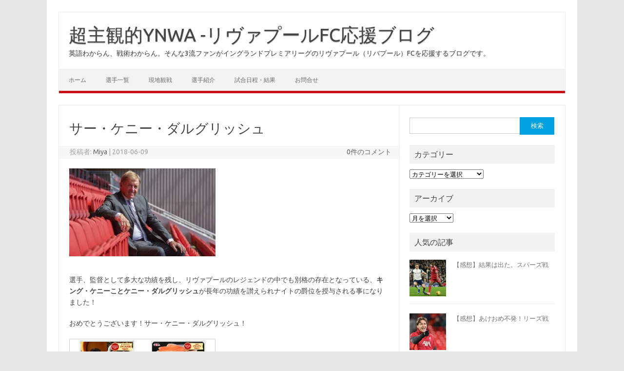

--- FILE ---
content_type: text/html; charset=UTF-8
request_url: https://my-ynwa.red/sir-kenny-dalglish/
body_size: 13801
content:
<!DOCTYPE html>
<!--[if IE 7]>
<html class="ie ie7" lang="ja">
<![endif]-->
<!--[if IE 8]>
<html class="ie ie8" lang="ja">
<![endif]-->
<!--[if !(IE 7) | !(IE 8)  ]><!-->
<html lang="ja">
<!--<![endif]-->
<head>
<meta charset="UTF-8">
<meta name="viewport" content="width=device-width, initial-scale=1">
<link rel="profile" href="http://gmpg.org/xfn/11">
<link rel="pingback" href="https://my-ynwa.red/xmlrpc.php" />
<!--[if lt IE 9]>
<script src="https://my-ynwa.red/wp-content/themes/iconic-one/js/html5.js" type="text/javascript"></script>
<![endif]-->
<title>サー・ケニー・ダルグリッシュ &#8211; 超主観的YNWA -リヴァプールFC応援ブログ</title>
<meta name='robots' content='max-image-preview:large' />
<link rel='dns-prefetch' href='//fonts.googleapis.com' />
<link rel="alternate" type="application/rss+xml" title="超主観的YNWA -リヴァプールFC応援ブログ &raquo; フィード" href="https://my-ynwa.red/feed/" />
<link rel="alternate" type="application/rss+xml" title="超主観的YNWA -リヴァプールFC応援ブログ &raquo; コメントフィード" href="https://my-ynwa.red/comments/feed/" />
<link rel="alternate" type="application/rss+xml" title="超主観的YNWA -リヴァプールFC応援ブログ &raquo; サー・ケニー・ダルグリッシュ のコメントのフィード" href="https://my-ynwa.red/sir-kenny-dalglish/feed/" />
<link rel="alternate" title="oEmbed (JSON)" type="application/json+oembed" href="https://my-ynwa.red/wp-json/oembed/1.0/embed?url=https%3A%2F%2Fmy-ynwa.red%2Fsir-kenny-dalglish%2F" />
<link rel="alternate" title="oEmbed (XML)" type="text/xml+oembed" href="https://my-ynwa.red/wp-json/oembed/1.0/embed?url=https%3A%2F%2Fmy-ynwa.red%2Fsir-kenny-dalglish%2F&#038;format=xml" />
<style id='wp-img-auto-sizes-contain-inline-css' type='text/css'>
img:is([sizes=auto i],[sizes^="auto," i]){contain-intrinsic-size:3000px 1500px}
/*# sourceURL=wp-img-auto-sizes-contain-inline-css */
</style>
<style id='wp-emoji-styles-inline-css' type='text/css'>
img.wp-smiley, img.emoji {
display: inline !important;
border: none !important;
box-shadow: none !important;
height: 1em !important;
width: 1em !important;
margin: 0 0.07em !important;
vertical-align: -0.1em !important;
background: none !important;
padding: 0 !important;
}
/*# sourceURL=wp-emoji-styles-inline-css */
</style>
<style id='wp-block-library-inline-css' type='text/css'>
:root{--wp-block-synced-color:#7a00df;--wp-block-synced-color--rgb:122,0,223;--wp-bound-block-color:var(--wp-block-synced-color);--wp-editor-canvas-background:#ddd;--wp-admin-theme-color:#007cba;--wp-admin-theme-color--rgb:0,124,186;--wp-admin-theme-color-darker-10:#006ba1;--wp-admin-theme-color-darker-10--rgb:0,107,160.5;--wp-admin-theme-color-darker-20:#005a87;--wp-admin-theme-color-darker-20--rgb:0,90,135;--wp-admin-border-width-focus:2px}@media (min-resolution:192dpi){:root{--wp-admin-border-width-focus:1.5px}}.wp-element-button{cursor:pointer}:root .has-very-light-gray-background-color{background-color:#eee}:root .has-very-dark-gray-background-color{background-color:#313131}:root .has-very-light-gray-color{color:#eee}:root .has-very-dark-gray-color{color:#313131}:root .has-vivid-green-cyan-to-vivid-cyan-blue-gradient-background{background:linear-gradient(135deg,#00d084,#0693e3)}:root .has-purple-crush-gradient-background{background:linear-gradient(135deg,#34e2e4,#4721fb 50%,#ab1dfe)}:root .has-hazy-dawn-gradient-background{background:linear-gradient(135deg,#faaca8,#dad0ec)}:root .has-subdued-olive-gradient-background{background:linear-gradient(135deg,#fafae1,#67a671)}:root .has-atomic-cream-gradient-background{background:linear-gradient(135deg,#fdd79a,#004a59)}:root .has-nightshade-gradient-background{background:linear-gradient(135deg,#330968,#31cdcf)}:root .has-midnight-gradient-background{background:linear-gradient(135deg,#020381,#2874fc)}:root{--wp--preset--font-size--normal:16px;--wp--preset--font-size--huge:42px}.has-regular-font-size{font-size:1em}.has-larger-font-size{font-size:2.625em}.has-normal-font-size{font-size:var(--wp--preset--font-size--normal)}.has-huge-font-size{font-size:var(--wp--preset--font-size--huge)}.has-text-align-center{text-align:center}.has-text-align-left{text-align:left}.has-text-align-right{text-align:right}.has-fit-text{white-space:nowrap!important}#end-resizable-editor-section{display:none}.aligncenter{clear:both}.items-justified-left{justify-content:flex-start}.items-justified-center{justify-content:center}.items-justified-right{justify-content:flex-end}.items-justified-space-between{justify-content:space-between}.screen-reader-text{border:0;clip-path:inset(50%);height:1px;margin:-1px;overflow:hidden;padding:0;position:absolute;width:1px;word-wrap:normal!important}.screen-reader-text:focus{background-color:#ddd;clip-path:none;color:#444;display:block;font-size:1em;height:auto;left:5px;line-height:normal;padding:15px 23px 14px;text-decoration:none;top:5px;width:auto;z-index:100000}html :where(.has-border-color){border-style:solid}html :where([style*=border-top-color]){border-top-style:solid}html :where([style*=border-right-color]){border-right-style:solid}html :where([style*=border-bottom-color]){border-bottom-style:solid}html :where([style*=border-left-color]){border-left-style:solid}html :where([style*=border-width]){border-style:solid}html :where([style*=border-top-width]){border-top-style:solid}html :where([style*=border-right-width]){border-right-style:solid}html :where([style*=border-bottom-width]){border-bottom-style:solid}html :where([style*=border-left-width]){border-left-style:solid}html :where(img[class*=wp-image-]){height:auto;max-width:100%}:where(figure){margin:0 0 1em}html :where(.is-position-sticky){--wp-admin--admin-bar--position-offset:var(--wp-admin--admin-bar--height,0px)}@media screen and (max-width:600px){html :where(.is-position-sticky){--wp-admin--admin-bar--position-offset:0px}}
/*# sourceURL=wp-block-library-inline-css */
</style><style id='global-styles-inline-css' type='text/css'>
:root{--wp--preset--aspect-ratio--square: 1;--wp--preset--aspect-ratio--4-3: 4/3;--wp--preset--aspect-ratio--3-4: 3/4;--wp--preset--aspect-ratio--3-2: 3/2;--wp--preset--aspect-ratio--2-3: 2/3;--wp--preset--aspect-ratio--16-9: 16/9;--wp--preset--aspect-ratio--9-16: 9/16;--wp--preset--color--black: #000000;--wp--preset--color--cyan-bluish-gray: #abb8c3;--wp--preset--color--white: #ffffff;--wp--preset--color--pale-pink: #f78da7;--wp--preset--color--vivid-red: #cf2e2e;--wp--preset--color--luminous-vivid-orange: #ff6900;--wp--preset--color--luminous-vivid-amber: #fcb900;--wp--preset--color--light-green-cyan: #7bdcb5;--wp--preset--color--vivid-green-cyan: #00d084;--wp--preset--color--pale-cyan-blue: #8ed1fc;--wp--preset--color--vivid-cyan-blue: #0693e3;--wp--preset--color--vivid-purple: #9b51e0;--wp--preset--gradient--vivid-cyan-blue-to-vivid-purple: linear-gradient(135deg,rgb(6,147,227) 0%,rgb(155,81,224) 100%);--wp--preset--gradient--light-green-cyan-to-vivid-green-cyan: linear-gradient(135deg,rgb(122,220,180) 0%,rgb(0,208,130) 100%);--wp--preset--gradient--luminous-vivid-amber-to-luminous-vivid-orange: linear-gradient(135deg,rgb(252,185,0) 0%,rgb(255,105,0) 100%);--wp--preset--gradient--luminous-vivid-orange-to-vivid-red: linear-gradient(135deg,rgb(255,105,0) 0%,rgb(207,46,46) 100%);--wp--preset--gradient--very-light-gray-to-cyan-bluish-gray: linear-gradient(135deg,rgb(238,238,238) 0%,rgb(169,184,195) 100%);--wp--preset--gradient--cool-to-warm-spectrum: linear-gradient(135deg,rgb(74,234,220) 0%,rgb(151,120,209) 20%,rgb(207,42,186) 40%,rgb(238,44,130) 60%,rgb(251,105,98) 80%,rgb(254,248,76) 100%);--wp--preset--gradient--blush-light-purple: linear-gradient(135deg,rgb(255,206,236) 0%,rgb(152,150,240) 100%);--wp--preset--gradient--blush-bordeaux: linear-gradient(135deg,rgb(254,205,165) 0%,rgb(254,45,45) 50%,rgb(107,0,62) 100%);--wp--preset--gradient--luminous-dusk: linear-gradient(135deg,rgb(255,203,112) 0%,rgb(199,81,192) 50%,rgb(65,88,208) 100%);--wp--preset--gradient--pale-ocean: linear-gradient(135deg,rgb(255,245,203) 0%,rgb(182,227,212) 50%,rgb(51,167,181) 100%);--wp--preset--gradient--electric-grass: linear-gradient(135deg,rgb(202,248,128) 0%,rgb(113,206,126) 100%);--wp--preset--gradient--midnight: linear-gradient(135deg,rgb(2,3,129) 0%,rgb(40,116,252) 100%);--wp--preset--font-size--small: 13px;--wp--preset--font-size--medium: 20px;--wp--preset--font-size--large: 36px;--wp--preset--font-size--x-large: 42px;--wp--preset--spacing--20: 0.44rem;--wp--preset--spacing--30: 0.67rem;--wp--preset--spacing--40: 1rem;--wp--preset--spacing--50: 1.5rem;--wp--preset--spacing--60: 2.25rem;--wp--preset--spacing--70: 3.38rem;--wp--preset--spacing--80: 5.06rem;--wp--preset--shadow--natural: 6px 6px 9px rgba(0, 0, 0, 0.2);--wp--preset--shadow--deep: 12px 12px 50px rgba(0, 0, 0, 0.4);--wp--preset--shadow--sharp: 6px 6px 0px rgba(0, 0, 0, 0.2);--wp--preset--shadow--outlined: 6px 6px 0px -3px rgb(255, 255, 255), 6px 6px rgb(0, 0, 0);--wp--preset--shadow--crisp: 6px 6px 0px rgb(0, 0, 0);}:where(.is-layout-flex){gap: 0.5em;}:where(.is-layout-grid){gap: 0.5em;}body .is-layout-flex{display: flex;}.is-layout-flex{flex-wrap: wrap;align-items: center;}.is-layout-flex > :is(*, div){margin: 0;}body .is-layout-grid{display: grid;}.is-layout-grid > :is(*, div){margin: 0;}:where(.wp-block-columns.is-layout-flex){gap: 2em;}:where(.wp-block-columns.is-layout-grid){gap: 2em;}:where(.wp-block-post-template.is-layout-flex){gap: 1.25em;}:where(.wp-block-post-template.is-layout-grid){gap: 1.25em;}.has-black-color{color: var(--wp--preset--color--black) !important;}.has-cyan-bluish-gray-color{color: var(--wp--preset--color--cyan-bluish-gray) !important;}.has-white-color{color: var(--wp--preset--color--white) !important;}.has-pale-pink-color{color: var(--wp--preset--color--pale-pink) !important;}.has-vivid-red-color{color: var(--wp--preset--color--vivid-red) !important;}.has-luminous-vivid-orange-color{color: var(--wp--preset--color--luminous-vivid-orange) !important;}.has-luminous-vivid-amber-color{color: var(--wp--preset--color--luminous-vivid-amber) !important;}.has-light-green-cyan-color{color: var(--wp--preset--color--light-green-cyan) !important;}.has-vivid-green-cyan-color{color: var(--wp--preset--color--vivid-green-cyan) !important;}.has-pale-cyan-blue-color{color: var(--wp--preset--color--pale-cyan-blue) !important;}.has-vivid-cyan-blue-color{color: var(--wp--preset--color--vivid-cyan-blue) !important;}.has-vivid-purple-color{color: var(--wp--preset--color--vivid-purple) !important;}.has-black-background-color{background-color: var(--wp--preset--color--black) !important;}.has-cyan-bluish-gray-background-color{background-color: var(--wp--preset--color--cyan-bluish-gray) !important;}.has-white-background-color{background-color: var(--wp--preset--color--white) !important;}.has-pale-pink-background-color{background-color: var(--wp--preset--color--pale-pink) !important;}.has-vivid-red-background-color{background-color: var(--wp--preset--color--vivid-red) !important;}.has-luminous-vivid-orange-background-color{background-color: var(--wp--preset--color--luminous-vivid-orange) !important;}.has-luminous-vivid-amber-background-color{background-color: var(--wp--preset--color--luminous-vivid-amber) !important;}.has-light-green-cyan-background-color{background-color: var(--wp--preset--color--light-green-cyan) !important;}.has-vivid-green-cyan-background-color{background-color: var(--wp--preset--color--vivid-green-cyan) !important;}.has-pale-cyan-blue-background-color{background-color: var(--wp--preset--color--pale-cyan-blue) !important;}.has-vivid-cyan-blue-background-color{background-color: var(--wp--preset--color--vivid-cyan-blue) !important;}.has-vivid-purple-background-color{background-color: var(--wp--preset--color--vivid-purple) !important;}.has-black-border-color{border-color: var(--wp--preset--color--black) !important;}.has-cyan-bluish-gray-border-color{border-color: var(--wp--preset--color--cyan-bluish-gray) !important;}.has-white-border-color{border-color: var(--wp--preset--color--white) !important;}.has-pale-pink-border-color{border-color: var(--wp--preset--color--pale-pink) !important;}.has-vivid-red-border-color{border-color: var(--wp--preset--color--vivid-red) !important;}.has-luminous-vivid-orange-border-color{border-color: var(--wp--preset--color--luminous-vivid-orange) !important;}.has-luminous-vivid-amber-border-color{border-color: var(--wp--preset--color--luminous-vivid-amber) !important;}.has-light-green-cyan-border-color{border-color: var(--wp--preset--color--light-green-cyan) !important;}.has-vivid-green-cyan-border-color{border-color: var(--wp--preset--color--vivid-green-cyan) !important;}.has-pale-cyan-blue-border-color{border-color: var(--wp--preset--color--pale-cyan-blue) !important;}.has-vivid-cyan-blue-border-color{border-color: var(--wp--preset--color--vivid-cyan-blue) !important;}.has-vivid-purple-border-color{border-color: var(--wp--preset--color--vivid-purple) !important;}.has-vivid-cyan-blue-to-vivid-purple-gradient-background{background: var(--wp--preset--gradient--vivid-cyan-blue-to-vivid-purple) !important;}.has-light-green-cyan-to-vivid-green-cyan-gradient-background{background: var(--wp--preset--gradient--light-green-cyan-to-vivid-green-cyan) !important;}.has-luminous-vivid-amber-to-luminous-vivid-orange-gradient-background{background: var(--wp--preset--gradient--luminous-vivid-amber-to-luminous-vivid-orange) !important;}.has-luminous-vivid-orange-to-vivid-red-gradient-background{background: var(--wp--preset--gradient--luminous-vivid-orange-to-vivid-red) !important;}.has-very-light-gray-to-cyan-bluish-gray-gradient-background{background: var(--wp--preset--gradient--very-light-gray-to-cyan-bluish-gray) !important;}.has-cool-to-warm-spectrum-gradient-background{background: var(--wp--preset--gradient--cool-to-warm-spectrum) !important;}.has-blush-light-purple-gradient-background{background: var(--wp--preset--gradient--blush-light-purple) !important;}.has-blush-bordeaux-gradient-background{background: var(--wp--preset--gradient--blush-bordeaux) !important;}.has-luminous-dusk-gradient-background{background: var(--wp--preset--gradient--luminous-dusk) !important;}.has-pale-ocean-gradient-background{background: var(--wp--preset--gradient--pale-ocean) !important;}.has-electric-grass-gradient-background{background: var(--wp--preset--gradient--electric-grass) !important;}.has-midnight-gradient-background{background: var(--wp--preset--gradient--midnight) !important;}.has-small-font-size{font-size: var(--wp--preset--font-size--small) !important;}.has-medium-font-size{font-size: var(--wp--preset--font-size--medium) !important;}.has-large-font-size{font-size: var(--wp--preset--font-size--large) !important;}.has-x-large-font-size{font-size: var(--wp--preset--font-size--x-large) !important;}
/*# sourceURL=global-styles-inline-css */
</style>
<style id='classic-theme-styles-inline-css' type='text/css'>
/*! This file is auto-generated */
.wp-block-button__link{color:#fff;background-color:#32373c;border-radius:9999px;box-shadow:none;text-decoration:none;padding:calc(.667em + 2px) calc(1.333em + 2px);font-size:1.125em}.wp-block-file__button{background:#32373c;color:#fff;text-decoration:none}
/*# sourceURL=/wp-includes/css/classic-themes.min.css */
</style>
<!-- <link rel='stylesheet' id='jquery-smooth-scroll-css' href='https://my-ynwa.red/wp-content/plugins/jquery-smooth-scroll/css/jss-style.css?ver=6.9' type='text/css' media='all' /> -->
<!-- <link rel='stylesheet' id='wordpress-popular-posts-css-css' href='https://my-ynwa.red/wp-content/plugins/wordpress-popular-posts/assets/css/wpp.css?ver=5.0.1' type='text/css' media='all' /> -->
<link rel="stylesheet" type="text/css" href="//my-ynwa.red/wp-content/cache/wpfc-minified/19ddb324aeb5efbd04e825b0d9bbdf41/1723942899index.css" media="all"/>
<link rel='stylesheet' id='themonic-fonts-css' href='https://fonts.googleapis.com/css?family=Ubuntu%3A400%2C700&#038;subset=latin%2Clatin-ext' type='text/css' media='all' />
<!-- <link rel='stylesheet' id='themonic-style-css' href='https://my-ynwa.red/wp-content/themes/iconic-one/style.css?ver=2.4' type='text/css' media='all' /> -->
<!-- <link rel='stylesheet' id='custom-style-css' href='https://my-ynwa.red/wp-content/themes/iconic-one/custom.css?ver=6.9' type='text/css' media='all' /> -->
<link rel="stylesheet" type="text/css" href="//my-ynwa.red/wp-content/cache/wpfc-minified/2da96d598973035b74e0482e834ab1d3/1723734951index.css" media="all"/>
<link rel="https://api.w.org/" href="https://my-ynwa.red/wp-json/" /><link rel="alternate" title="JSON" type="application/json" href="https://my-ynwa.red/wp-json/wp/v2/posts/4668" /><link rel="EditURI" type="application/rsd+xml" title="RSD" href="https://my-ynwa.red/xmlrpc.php?rsd" />
<meta name="generator" content="WordPress 6.9" />
<link rel="canonical" href="https://my-ynwa.red/sir-kenny-dalglish/" />
<link rel='shortlink' href='https://my-ynwa.red/?p=4668' />
<style type="text/css" id="wp-custom-css">
@media screen and (min-width: 768px) {
.themonic-nav ul.nav-menu, .themonic-nav div.nav-menu > ul {
border-bottom: 5px solid #CA0E14;
}
}
@media screen and (min-width: 768px) {
.themonic-nav .current-menu-item > a, .themonic-nav .current-menu-ancestor > a, .themonic-nav .current_page_item > a, .themonic-nav .current_page_ancestor > a {
background: none repeat scroll 0 0 #CA0E14;
}
}
.themonic-nav li a:hover {
background: #CA0E14;
}		</style>
</head>
<body class="wp-singular post-template-default single single-post postid-4668 single-format-standard wp-theme-iconic-one custom-font-enabled single-author">
<div id="page" class="site">
<a class="skip-link screen-reader-text" href="#main" title="コンテンツへスキップ">コンテンツへスキップ</a>
<header id="masthead" class="site-header" role="banner">
<div class="io-title-description">
<a href="https://my-ynwa.red/" title="超主観的YNWA -リヴァプールFC応援ブログ" rel="home">超主観的YNWA -リヴァプールFC応援ブログ</a>
<br .../> 
<a class="site-description">英語わからん、戦術わからん。そんな3流ファンがイングランドプレミアリーグのリヴァプール（リバプール）FCを応援するブログです。</a>
</div>
<nav id="site-navigation" class="themonic-nav" role="navigation">
<button class="menu-toggle" aria-controls="menu-top" aria-expanded="false">Menu<label class="iomenu">
<div class="iolines"></div>
<div class="iolines"></div>
<div class="iolines"></div>
</label></button>
<ul id="menu-top" class="nav-menu"><li id="menu-item-217" class="menu-item menu-item-type-custom menu-item-object-custom menu-item-home menu-item-217"><a href="http://my-ynwa.red/">ホーム</a></li>
<li id="menu-item-219" class="menu-item menu-item-type-post_type menu-item-object-page menu-item-219"><a href="https://my-ynwa.red/players/">選手一覧</a></li>
<li id="menu-item-9071" class="menu-item menu-item-type-custom menu-item-object-custom menu-item-9071"><a href="/category/travel/">現地観戦</a></li>
<li id="menu-item-220" class="menu-item menu-item-type-post_type_archive menu-item-object-player menu-item-220"><a href="https://my-ynwa.red/player/">選手紹介</a></li>
<li id="menu-item-218" class="menu-item menu-item-type-post_type menu-item-object-page menu-item-218"><a href="https://my-ynwa.red/schedule/">試合日程・結果</a></li>
<li id="menu-item-267" class="menu-item menu-item-type-post_type menu-item-object-page menu-item-267"><a href="https://my-ynwa.red/contact/">お問合せ</a></li>
</ul>		</nav><!-- #site-navigation -->
<div class="clear"></div>
</header><!-- #masthead -->
<div id="main" class="wrapper">	<div id="primary" class="site-content">
<div id="content" role="main">
<article id="post-4668" class="post-4668 post type-post status-publish format-standard has-post-thumbnail hentry category-legend category-pastplayer tag-a-robertson tag-k-dalglish tag-j-milner tag-j-carragher tag-p-reina tag-l-leiva">
<header class="entry-header">
<h1 class="entry-title">サー・ケニー・ダルグリッシュ</h1>
<div class="below-title-meta">
<div class="adt">
投稿者:        <span class="vcard author">
<span class="fn"><a href="https://my-ynwa.red/author/miya/" title="Miya の投稿" rel="author">Miya</a></span>
</span>
<span class="meta-sep">|</span> 
<span class="date updated">2018-06-09</span>
</div>
<div class="adt-comment">
<a class="link-comments" href="https://my-ynwa.red/sir-kenny-dalglish/#respond">0件のコメント</a> 
</div>       
</div><!-- below title meta end -->
</header><!-- .entry-header -->
<div class="entry-content">
<div class="post-img"><img src="https://my-ynwa.red/wp-content/plugins/lazy-load/images/1x1.trans.gif" data-lazy-src="https://my-ynwa.red/wp-content/uploads/2018/06/thumb_66353_default_news_size_5-300x180.jpeg" fetchpriority="high" decoding="async" alt width="300" height="180" class="alignnone size-medium wp-image-4669" srcset="https://my-ynwa.red/wp-content/uploads/2018/06/thumb_66353_default_news_size_5-300x180.jpeg 300w, https://my-ynwa.red/wp-content/uploads/2018/06/thumb_66353_default_news_size_5-768x461.jpeg 768w, https://my-ynwa.red/wp-content/uploads/2018/06/thumb_66353_default_news_size_5-660x396.jpeg 660w, https://my-ynwa.red/wp-content/uploads/2018/06/thumb_66353_default_news_size_5.jpeg 850w" sizes="(max-width: 300px) 100vw, 300px"><noscript><img fetchpriority="high" decoding="async" src="https://my-ynwa.red/wp-content/uploads/2018/06/thumb_66353_default_news_size_5-300x180.jpeg" alt="" width="300" height="180" class="alignnone size-medium wp-image-4669" srcset="https://my-ynwa.red/wp-content/uploads/2018/06/thumb_66353_default_news_size_5-300x180.jpeg 300w, https://my-ynwa.red/wp-content/uploads/2018/06/thumb_66353_default_news_size_5-768x461.jpeg 768w, https://my-ynwa.red/wp-content/uploads/2018/06/thumb_66353_default_news_size_5-660x396.jpeg 660w, https://my-ynwa.red/wp-content/uploads/2018/06/thumb_66353_default_news_size_5.jpeg 850w" sizes="(max-width: 300px) 100vw, 300px" /></noscript></div>
<p>選手、監督として多大な功績を残し、リヴァプールのレジェンドの中でも別格の存在となっている、<strong>キング・ケニーことケニー・ダルグリッシュ</strong>が長年の功績を讃えられナイトの爵位を授与される事になりました！</p>
<p>おめでとうございます！サー・ケニー・ダルグリッシュ！</p>
<div class="post-bnr"><!-- Rakuten Widget FROM HERE --><script type="text/javascript">rakuten_affiliateId="0ea62065.34400275.0ea62066.204f04c0";rakuten_items="ranking";rakuten_genreId="0";rakuten_recommend="on";rakuten_design="slide";rakuten_size="300x250";rakuten_target="_blank";rakuten_border="on";rakuten_auto_mode="on";rakuten_adNetworkId="a8Net";rakuten_adNetworkUrl="https%3A%2F%2Frpx.a8.net%2Fsvt%2Fejp%3Fa8mat%3D2ZF0M4%2BG9UK1E%2B2HOM%2BBS629%26rakuten%3Dy%26a8ejpredirect%3D";rakuten_pointbackId="a18041950894_2ZF0M4_G9UK1E_2HOM_BS629";rakuten_mediaId="20011813";</script><script type="text/javascript" src="//xml.affiliate.rakuten.co.jp/widget/js/rakuten_widget.js"></script><!-- Rakuten Widget TO HERE --> <img src="https://my-ynwa.red/wp-content/plugins/lazy-load/images/1x1.trans.gif" data-lazy-src="https://www11.a8.net/0.gif?a8mat=2ZF0M4+G9UK1E+2HOM+BS629" decoding="async" border="0" width="1" height="1" alt><noscript><img decoding="async" border="0" width="1" height="1" src="https://www11.a8.net/0.gif?a8mat=2ZF0M4+G9UK1E+2HOM+BS629" alt=""></noscript>
</div>
<p>この度の叙勲を祝し、サー・ダルグリッシュのフットボール人生を振り返る動画が公式で公開されていました。</p>
<div class="post-sns">
<blockquote class="twitter-tweet" data-lang="ja">
<p lang="en" dir="ltr">Arise, Sir Kenny!<a href="https://t.co/bQlt2zmiCL">https://t.co/bQlt2zmiCL</a> <a href="https://t.co/QatAxP9kYZ">pic.twitter.com/QatAxP9kYZ</a></p>
<p>&mdash; Liverpool FC (@LFC) <a href="https://twitter.com/LFC/status/1005200349119107073?ref_src=twsrc%5Etfw">2018年6月8日</a></p></blockquote>
<p><script async src="https://platform.twitter.com/widgets.js" charset="utf-8"></script>
</div>
<p>レンジャーズのファンとして育つも、愛するクラブでのプロデビューは叶わず、最大のライバルであるセルティックと契約。<br />すると320試合で126ゴールと大活躍。</p>
<p>1977年にリヴァプールに入団、7回のリーグ制覇、3回の欧州制覇と多くのタイトルをもたらします。<br />1983年にはイングランドの年間最優秀選手賞も受賞。</p>
<p>1985年に監督に就任すると、4回のリーグ制覇、2回のFAカップ制覇と指導者としても成功。</p>
<p>在任中にはヒルズボロの悲劇があり、犠牲者の遺族に寄り添い戦ってきました。</p>
<p>ニューカッスル、ブラックバーン、セルティックと、他の英国のクラブでも指揮を執っています。</p>
<p>2011年にリヴァプールの監督に復帰すると現状最後のタイトルとなる、カップ戦優勝。</p>
<p>またスコットランド代表にも15年以上に渡り選出。102試合、30ゴールという成績を残し、ワールドカップにも3度出場しています。</p>
<p>リヴァプールだけでなく英国を代表するレジェンドといえますね。</p>
<p>かつて指導を受けた選手達も祝福しています。</p>
<div class="post-sns">
<blockquote class="twitter-tweet" data-lang="ja">
<p lang="und" dir="ltr"><a href="https://twitter.com/hashtag/SirKennyDalglish?src=hash&amp;ref_src=twsrc%5Etfw">#SirKennyDalglish</a> <a href="https://t.co/LmE5ayJf3L">pic.twitter.com/LmE5ayJf3L</a></p>
<p>&mdash; Jamie Carragher (@Carra23) <a href="https://twitter.com/Carra23/status/1005205062967349249?ref_src=twsrc%5Etfw">2018年6月8日</a></p></blockquote>
<p><script async src="https://platform.twitter.com/widgets.js" charset="utf-8"></script>
</div>
<p><strong>ジェイミー・キャラガー</strong>は幼い日に一緒に撮った写真を添えて。</p>
<div class="post-sns">
<blockquote class="twitter-tweet" data-lang="ja">
<p lang="en" dir="ltr">Congratulations SIR Kenny Dalglish.<br />It was a privilege to work with you. <a href="https://t.co/82ZgPukn5w">pic.twitter.com/82ZgPukn5w</a></p>
<p>&mdash; Lucas Leiva (@LucasLeiva87) <a href="https://twitter.com/LucasLeiva87/status/1005207091156541441?ref_src=twsrc%5Etfw">2018年6月8日</a></p></blockquote>
<p><script async src="https://platform.twitter.com/widgets.js" charset="utf-8"></script>
</div>
<p><strong>ルーカス・レイヴァ。</strong><br />これは恐らく在籍10周年を表彰された時のものではないでしょうか。</p>
<div class="post-sns">
<blockquote class="twitter-tweet" data-lang="ja">
<p lang="en" dir="ltr">SIR King Kenny Dalglish!! Fully deserved!!congrats Knight of footie!!❤️💪🏻 <a href="https://twitter.com/hashtag/SirKennyDalglish?src=hash&amp;ref_src=twsrc%5Etfw">#SirKennyDalglish</a> <a href="https://twitter.com/hashtag/YNWA?src=hash&amp;ref_src=twsrc%5Etfw">#YNWA</a> <a href="https://t.co/6osqzGEIOe">pic.twitter.com/6osqzGEIOe</a></p>
<p>&mdash; Pepe Reina (@PReina25) <a href="https://twitter.com/PReina25/status/1005395534746652672?ref_src=twsrc%5Etfw">2018年6月9日</a></p></blockquote>
<p><script async src="https://platform.twitter.com/widgets.js" charset="utf-8"></script>
</div>
<p><strong>ぺぺ・レイナは</strong>カップ戦の表彰式の写真。</p>
<p>直接指導を受けていない選手からも祝福が。</p>
<div class="post-sns">
<blockquote class="twitter-tweet" data-lang="ja">
<p lang="und" dir="ltr">🙌🙌 <a href="https://t.co/vKDgE44lQE">https://t.co/vKDgE44lQE</a></p>
<p>&mdash; Andrew Robertson (@andrewrobertso5) <a href="https://twitter.com/andrewrobertso5/status/1005324647985045505?ref_src=twsrc%5Etfw">2018年6月9日</a></p></blockquote>
<p><script async src="https://platform.twitter.com/widgets.js" charset="utf-8"></script>
</div>
<p>同郷のアンドリュー・ロバートソン。</p>
<div class="post-sns">
<blockquote class="twitter-tweet" data-lang="ja">
<p lang="en" dir="ltr">Congratulations Sir King Kenny 👑👏🏻 <a href="https://twitter.com/hashtag/arise?src=hash&amp;ref_src=twsrc%5Etfw">#arise</a> <a href="https://t.co/PuGyP1QNE3">https://t.co/PuGyP1QNE3</a></p>
<p>&mdash; James Milner (@JamesMilner) <a href="https://twitter.com/JamesMilner/status/1005358021386604544?ref_src=twsrc%5Etfw">2018年6月9日</a></p></blockquote>
<p><script async src="https://platform.twitter.com/widgets.js" charset="utf-8"></script>
</div>
<p>すっかりSNS番長な<strong>ジェームズ・ミルナー。</strong>
</p>
<p>改めておめでとうございます。<br />キング・ケニー。サー・ケニー・ダルグリッシュ。</p>
</div><!-- .entry-content -->
<footer class="entry-meta">
<span>カテゴリー: <a href="https://my-ynwa.red/category/legend/" rel="category tag">レジェンド</a> <a href="https://my-ynwa.red/category/pastplayer/" rel="category tag">過去の在籍選手</a></span>
<span>タグ: <a href="https://my-ynwa.red/person/a-robertson/" rel="tag">アンドリュー・ロバートソン</a>, <a href="https://my-ynwa.red/person/k-dalglish/" rel="tag">ケニー・ダルグリッシュ</a>, <a href="https://my-ynwa.red/person/j-milner/" rel="tag">ジェームズ・ミルナー</a>, <a href="https://my-ynwa.red/person/j-carragher/" rel="tag">ジェイミー・キャラガー</a>, <a href="https://my-ynwa.red/person/p-reina/" rel="tag">ぺぺ・レイナ</a>, <a href="https://my-ynwa.red/person/l-leiva/" rel="tag">ルーカス・レイヴァ</a></span>
</footer><!-- .entry-meta -->
</article><!-- #post -->
<nav class="nav-single">
<div class="assistive-text">投稿ナビゲーション</div>
<span class="nav-previous"><a href="https://my-ynwa.red/2018out%e2%80%90can%e2%80%90flanagan/" rel="prev"><span class="meta-nav">&larr;</span> さよならジャン＆フラノ</a></span>
<span class="nav-next"><a href="https://my-ynwa.red/fekir-rhapsody/" rel="next">またか！フェキル狂想曲 <span class="meta-nav">&rarr;</span></a></span>
</nav><!-- .nav-single -->
<div id="comments" class="comments-area">
<div id="respond" class="comment-respond">
<h3 id="reply-title" class="comment-reply-title">コメントを残す <small><a rel="nofollow" id="cancel-comment-reply-link" href="/sir-kenny-dalglish/#respond" style="display:none;">コメントをキャンセル</a></small></h3><form action="https://my-ynwa.red/wp-comments-post.php" method="post" id="commentform" class="comment-form"><p class="comment-notes"><span id="email-notes">メールアドレスが公開されることはありません。</span> <span class="required-field-message"><span class="required">※</span> が付いている欄は必須項目です</span></p><p class="comment-form-comment"><label for="comment">コメント <span class="required">※</span></label> <textarea id="comment" name="comment" cols="45" rows="8" maxlength="65525" required="required"></textarea></p><p class="comment-form-author"><label for="author">名前</label> <input id="author" name="author" type="text" value="" size="30" maxlength="245" autocomplete="name" /></p>
<p class="comment-form-email"><label for="email">メール</label> <input id="email" name="email" type="text" value="" size="30" maxlength="100" aria-describedby="email-notes" autocomplete="email" /></p>
<p class="comment-form-url"><label for="url">サイト</label> <input id="url" name="url" type="text" value="" size="30" maxlength="200" autocomplete="url" /></p>
<p class="comment-form-cookies-consent"><input id="wp-comment-cookies-consent" name="wp-comment-cookies-consent" type="checkbox" value="yes" /> <label for="wp-comment-cookies-consent">次回のコメントで使用するためブラウザーに自分の名前、メールアドレス、サイトを保存する。</label></p>
<p class="form-submit"><input name="submit" type="submit" id="submit" class="submit" value="コメントを送信" /> <input type='hidden' name='comment_post_ID' value='4668' id='comment_post_ID' />
<input type='hidden' name='comment_parent' id='comment_parent' value='0' />
</p></form>	</div><!-- #respond -->
</div><!-- #comments .comments-area -->
</div><!-- #content -->
</div><!-- #primary -->
<div id="secondary" class="widget-area" role="complementary">
<aside id="search-3" class="widget widget_search"><form role="search" method="get" id="searchform" class="searchform" action="https://my-ynwa.red/">
<div>
<label class="screen-reader-text" for="s">検索:</label>
<input type="text" value="" name="s" id="s" />
<input type="submit" id="searchsubmit" value="検索" />
</div>
</form></aside><aside id="categories-3" class="widget widget_categories"><p class="widget-title">カテゴリー</p><form action="https://my-ynwa.red" method="get"><label class="screen-reader-text" for="cat">カテゴリー</label><select  name='cat' id='cat' class='postform'>
<option value='-1'>カテゴリーを選択</option>
<option class="level-0" value="79">スタッフ・関係者紹介</option>
<option class="level-0" value="77">トレーニング</option>
<option class="level-0" value="11">レジェンド</option>
<option class="level-0" value="26">他クラブ情報</option>
<option class="level-0" value="78">代表</option>
<option class="level-0" value="76">休暇</option>
<option class="level-0" value="5">動画</option>
<option class="level-0" value="1">未分類</option>
<option class="level-0" value="6">歴史</option>
<option class="level-0" value="168">現地観戦</option>
<option class="level-0" value="24">知識</option>
<option class="level-0" value="32">移籍関係</option>
<option class="level-0" value="4">試合の展望</option>
<option class="level-0" value="3">試合の感想</option>
<option class="level-0" value="40">読書感想文</option>
<option class="level-0" value="10">過去の在籍選手</option>
<option class="level-0" value="9">選手紹介</option>
<option class="level-0" value="2">雑談</option>
</select>
</form><script type="text/javascript">
/* <![CDATA[ */
( ( dropdownId ) => {
const dropdown = document.getElementById( dropdownId );
function onSelectChange() {
setTimeout( () => {
if ( 'escape' === dropdown.dataset.lastkey ) {
return;
}
if ( dropdown.value && parseInt( dropdown.value ) > 0 && dropdown instanceof HTMLSelectElement ) {
dropdown.parentElement.submit();
}
}, 250 );
}
function onKeyUp( event ) {
if ( 'Escape' === event.key ) {
dropdown.dataset.lastkey = 'escape';
} else {
delete dropdown.dataset.lastkey;
}
}
function onClick() {
delete dropdown.dataset.lastkey;
}
dropdown.addEventListener( 'keyup', onKeyUp );
dropdown.addEventListener( 'click', onClick );
dropdown.addEventListener( 'change', onSelectChange );
})( "cat" );
//# sourceURL=WP_Widget_Categories%3A%3Awidget
/* ]]> */
</script>
</aside><aside id="archives-2" class="widget widget_archive"><p class="widget-title">アーカイブ</p>		<label class="screen-reader-text" for="archives-dropdown-2">アーカイブ</label>
<select id="archives-dropdown-2" name="archive-dropdown">
<option value="">月を選択</option>
<option value='https://my-ynwa.red/2026/01/'> 2026年1月 </option>
<option value='https://my-ynwa.red/2025/12/'> 2025年12月 </option>
<option value='https://my-ynwa.red/2025/11/'> 2025年11月 </option>
<option value='https://my-ynwa.red/2025/10/'> 2025年10月 </option>
<option value='https://my-ynwa.red/2025/09/'> 2025年9月 </option>
<option value='https://my-ynwa.red/2025/08/'> 2025年8月 </option>
<option value='https://my-ynwa.red/2025/07/'> 2025年7月 </option>
<option value='https://my-ynwa.red/2025/06/'> 2025年6月 </option>
<option value='https://my-ynwa.red/2025/05/'> 2025年5月 </option>
<option value='https://my-ynwa.red/2025/04/'> 2025年4月 </option>
<option value='https://my-ynwa.red/2025/03/'> 2025年3月 </option>
<option value='https://my-ynwa.red/2025/02/'> 2025年2月 </option>
<option value='https://my-ynwa.red/2025/01/'> 2025年1月 </option>
<option value='https://my-ynwa.red/2024/12/'> 2024年12月 </option>
<option value='https://my-ynwa.red/2024/11/'> 2024年11月 </option>
<option value='https://my-ynwa.red/2024/10/'> 2024年10月 </option>
<option value='https://my-ynwa.red/2024/09/'> 2024年9月 </option>
<option value='https://my-ynwa.red/2024/08/'> 2024年8月 </option>
<option value='https://my-ynwa.red/2024/07/'> 2024年7月 </option>
<option value='https://my-ynwa.red/2024/06/'> 2024年6月 </option>
<option value='https://my-ynwa.red/2024/05/'> 2024年5月 </option>
<option value='https://my-ynwa.red/2024/04/'> 2024年4月 </option>
<option value='https://my-ynwa.red/2024/03/'> 2024年3月 </option>
<option value='https://my-ynwa.red/2024/02/'> 2024年2月 </option>
<option value='https://my-ynwa.red/2024/01/'> 2024年1月 </option>
<option value='https://my-ynwa.red/2023/12/'> 2023年12月 </option>
<option value='https://my-ynwa.red/2023/11/'> 2023年11月 </option>
<option value='https://my-ynwa.red/2023/10/'> 2023年10月 </option>
<option value='https://my-ynwa.red/2023/09/'> 2023年9月 </option>
<option value='https://my-ynwa.red/2023/08/'> 2023年8月 </option>
<option value='https://my-ynwa.red/2023/07/'> 2023年7月 </option>
<option value='https://my-ynwa.red/2023/06/'> 2023年6月 </option>
<option value='https://my-ynwa.red/2023/05/'> 2023年5月 </option>
<option value='https://my-ynwa.red/2023/04/'> 2023年4月 </option>
<option value='https://my-ynwa.red/2023/03/'> 2023年3月 </option>
<option value='https://my-ynwa.red/2023/02/'> 2023年2月 </option>
<option value='https://my-ynwa.red/2023/01/'> 2023年1月 </option>
<option value='https://my-ynwa.red/2022/12/'> 2022年12月 </option>
<option value='https://my-ynwa.red/2022/11/'> 2022年11月 </option>
<option value='https://my-ynwa.red/2022/10/'> 2022年10月 </option>
<option value='https://my-ynwa.red/2022/09/'> 2022年9月 </option>
<option value='https://my-ynwa.red/2022/08/'> 2022年8月 </option>
<option value='https://my-ynwa.red/2022/07/'> 2022年7月 </option>
<option value='https://my-ynwa.red/2022/06/'> 2022年6月 </option>
<option value='https://my-ynwa.red/2022/05/'> 2022年5月 </option>
<option value='https://my-ynwa.red/2022/04/'> 2022年4月 </option>
<option value='https://my-ynwa.red/2022/03/'> 2022年3月 </option>
<option value='https://my-ynwa.red/2022/02/'> 2022年2月 </option>
<option value='https://my-ynwa.red/2022/01/'> 2022年1月 </option>
<option value='https://my-ynwa.red/2021/12/'> 2021年12月 </option>
<option value='https://my-ynwa.red/2021/11/'> 2021年11月 </option>
<option value='https://my-ynwa.red/2021/10/'> 2021年10月 </option>
<option value='https://my-ynwa.red/2021/09/'> 2021年9月 </option>
<option value='https://my-ynwa.red/2021/08/'> 2021年8月 </option>
<option value='https://my-ynwa.red/2021/07/'> 2021年7月 </option>
<option value='https://my-ynwa.red/2021/06/'> 2021年6月 </option>
<option value='https://my-ynwa.red/2021/05/'> 2021年5月 </option>
<option value='https://my-ynwa.red/2021/04/'> 2021年4月 </option>
<option value='https://my-ynwa.red/2021/03/'> 2021年3月 </option>
<option value='https://my-ynwa.red/2021/02/'> 2021年2月 </option>
<option value='https://my-ynwa.red/2021/01/'> 2021年1月 </option>
<option value='https://my-ynwa.red/2020/12/'> 2020年12月 </option>
<option value='https://my-ynwa.red/2020/11/'> 2020年11月 </option>
<option value='https://my-ynwa.red/2020/10/'> 2020年10月 </option>
<option value='https://my-ynwa.red/2020/09/'> 2020年9月 </option>
<option value='https://my-ynwa.red/2020/08/'> 2020年8月 </option>
<option value='https://my-ynwa.red/2020/07/'> 2020年7月 </option>
<option value='https://my-ynwa.red/2020/06/'> 2020年6月 </option>
<option value='https://my-ynwa.red/2020/05/'> 2020年5月 </option>
<option value='https://my-ynwa.red/2020/04/'> 2020年4月 </option>
<option value='https://my-ynwa.red/2020/03/'> 2020年3月 </option>
<option value='https://my-ynwa.red/2020/02/'> 2020年2月 </option>
<option value='https://my-ynwa.red/2020/01/'> 2020年1月 </option>
<option value='https://my-ynwa.red/2019/12/'> 2019年12月 </option>
<option value='https://my-ynwa.red/2019/11/'> 2019年11月 </option>
<option value='https://my-ynwa.red/2019/10/'> 2019年10月 </option>
<option value='https://my-ynwa.red/2019/09/'> 2019年9月 </option>
<option value='https://my-ynwa.red/2019/08/'> 2019年8月 </option>
<option value='https://my-ynwa.red/2019/07/'> 2019年7月 </option>
<option value='https://my-ynwa.red/2019/06/'> 2019年6月 </option>
<option value='https://my-ynwa.red/2019/05/'> 2019年5月 </option>
<option value='https://my-ynwa.red/2019/04/'> 2019年4月 </option>
<option value='https://my-ynwa.red/2019/03/'> 2019年3月 </option>
<option value='https://my-ynwa.red/2019/02/'> 2019年2月 </option>
<option value='https://my-ynwa.red/2019/01/'> 2019年1月 </option>
<option value='https://my-ynwa.red/2018/12/'> 2018年12月 </option>
<option value='https://my-ynwa.red/2018/11/'> 2018年11月 </option>
<option value='https://my-ynwa.red/2018/10/'> 2018年10月 </option>
<option value='https://my-ynwa.red/2018/09/'> 2018年9月 </option>
<option value='https://my-ynwa.red/2018/08/'> 2018年8月 </option>
<option value='https://my-ynwa.red/2018/07/'> 2018年7月 </option>
<option value='https://my-ynwa.red/2018/06/'> 2018年6月 </option>
<option value='https://my-ynwa.red/2018/05/'> 2018年5月 </option>
<option value='https://my-ynwa.red/2018/04/'> 2018年4月 </option>
<option value='https://my-ynwa.red/2018/03/'> 2018年3月 </option>
<option value='https://my-ynwa.red/2018/02/'> 2018年2月 </option>
<option value='https://my-ynwa.red/2018/01/'> 2018年1月 </option>
<option value='https://my-ynwa.red/2017/12/'> 2017年12月 </option>
<option value='https://my-ynwa.red/2017/11/'> 2017年11月 </option>
<option value='https://my-ynwa.red/2017/10/'> 2017年10月 </option>
<option value='https://my-ynwa.red/2017/09/'> 2017年9月 </option>
<option value='https://my-ynwa.red/2017/08/'> 2017年8月 </option>
<option value='https://my-ynwa.red/2017/07/'> 2017年7月 </option>
<option value='https://my-ynwa.red/2017/06/'> 2017年6月 </option>
<option value='https://my-ynwa.red/2017/05/'> 2017年5月 </option>
</select>
<script type="text/javascript">
/* <![CDATA[ */
( ( dropdownId ) => {
const dropdown = document.getElementById( dropdownId );
function onSelectChange() {
setTimeout( () => {
if ( 'escape' === dropdown.dataset.lastkey ) {
return;
}
if ( dropdown.value ) {
document.location.href = dropdown.value;
}
}, 250 );
}
function onKeyUp( event ) {
if ( 'Escape' === event.key ) {
dropdown.dataset.lastkey = 'escape';
} else {
delete dropdown.dataset.lastkey;
}
}
function onClick() {
delete dropdown.dataset.lastkey;
}
dropdown.addEventListener( 'keyup', onKeyUp );
dropdown.addEventListener( 'click', onClick );
dropdown.addEventListener( 'change', onSelectChange );
})( "archives-dropdown-2" );
//# sourceURL=WP_Widget_Archives%3A%3Awidget
/* ]]> */
</script>
</aside>
<aside id="wpp-6" class="widget popular-posts">
<p class="widget-title">人気の記事</p><!-- cached -->
<!-- WordPress Popular Posts -->
<ul class="wpp-list wpp-list-with-thumbnails">
<li>
<a href="https://my-ynwa.red/2526pl-18th/" target="_self"><img data-img-src="https://my-ynwa.red/wp-content/uploads/wordpress-popular-posts/15515-featured-75x75.jpg" width="75" height="75" alt="" class="wpp-thumbnail wpp_featured wpp-lazyload wpp_cached_thumb" /></a>
<a href="https://my-ynwa.red/2526pl-18th/" class="wpp-post-title" target="_self">【感想】結果は出た。スパーズ戦</a>
</li>
<li>
<a href="https://my-ynwa.red/2526pl-20th/" target="_self"><img data-img-src="https://my-ynwa.red/wp-content/uploads/wordpress-popular-posts/15536-featured-75x75.jpg" width="75" height="75" alt="" class="wpp-thumbnail wpp_featured wpp-lazyload wpp_cached_thumb" /></a>
<a href="https://my-ynwa.red/2526pl-20th/" class="wpp-post-title" target="_self">【感想】あけおめ不発！リーズ戦</a>
</li>
<li>
<a href="https://my-ynwa.red/2526pl-22th/" target="_self"><img data-img-src="https://my-ynwa.red/wp-content/uploads/wordpress-popular-posts/15545-featured-75x75.jpg" width="75" height="75" alt="" class="wpp-thumbnail wpp_featured wpp-lazyload wpp_cached_thumb" /></a>
<a href="https://my-ynwa.red/2526pl-22th/" class="wpp-post-title" target="_self">【感想】負けはしなかったが…アーセナル戦</a>
</li>
<li>
<a href="https://my-ynwa.red/2526pl-19th/" target="_self"><img data-img-src="https://my-ynwa.red/wp-content/uploads/wordpress-popular-posts/15526-featured-75x75.jpg" width="75" height="75" alt="" class="wpp-thumbnail wpp_featured wpp-lazyload wpp_cached_thumb" /></a>
<a href="https://my-ynwa.red/2526pl-19th/" class="wpp-post-title" target="_self">【感想】勝ち納め！ウルブス戦</a>
</li>
<li>
<a href="https://my-ynwa.red/2526pl-21/" target="_self"><img data-img-src="https://my-ynwa.red/wp-content/uploads/wordpress-popular-posts/15539-featured-75x75.jpg" width="75" height="75" alt="" class="wpp-thumbnail wpp_featured wpp-lazyload wpp_cached_thumb" /></a>
<a href="https://my-ynwa.red/2526pl-21/" class="wpp-post-title" target="_self">【感想】まさかの…フラム戦</a>
</li>
<li>
<a href="https://my-ynwa.red/pl-geography/" target="_self"><img data-img-src="https://my-ynwa.red/wp-content/uploads/wordpress-popular-posts/1325-featured-75x75.jpg" width="75" height="75" alt="" class="wpp-thumbnail wpp_featured wpp-lazyload wpp_cached_thumb" /></a>
<a href="https://my-ynwa.red/pl-geography/" class="wpp-post-title" target="_self">プレミアリーグ地理のお勉強</a>
</li>
<li>
<a href="https://my-ynwa.red/2526fa-3rd/" target="_self"><img data-img-src="https://my-ynwa.red/wp-content/uploads/wordpress-popular-posts/15551-featured-75x75.jpg" width="75" height="75" alt="" class="wpp-thumbnail wpp_featured wpp-lazyload wpp_cached_thumb" /></a>
<a href="https://my-ynwa.red/2526fa-3rd/" class="wpp-post-title" target="_self">【感想】まあ大勝。バーンズリー戦</a>
</li>
<li>
<a href="https://my-ynwa.red/kolo-forever/" target="_self"><img data-img-src="https://my-ynwa.red/wp-content/uploads/wordpress-popular-posts/1914-featured-75x75.jpg" width="75" height="75" alt="" class="wpp-thumbnail wpp_featured wpp-lazyload wpp_cached_thumb" /></a>
<a href="https://my-ynwa.red/kolo-forever/" class="wpp-post-title" target="_self">コロちゃんフォーエバー</a>
</li>
<li>
<a href="https://my-ynwa.red/lfc_conspiracytheory/" target="_self"><img data-img-src="https://my-ynwa.red/wp-content/uploads/wordpress-popular-posts/15487-featured-75x75.jpg" width="75" height="75" alt="" class="wpp-thumbnail wpp_featured wpp-lazyload wpp_cached_thumb" /></a>
<a href="https://my-ynwa.red/lfc_conspiracytheory/" class="wpp-post-title" target="_self">【陰謀論】監督人事で不穏な動き…？</a>
</li>
<li>
<a href="https://my-ynwa.red/after-last-match/" target="_self"><img data-img-src="https://my-ynwa.red/wp-content/uploads/wordpress-popular-posts/7659-featured-75x75.jpg" width="75" height="75" alt="" class="wpp-thumbnail wpp_featured wpp-lazyload wpp_cached_thumb" /></a>
<a href="https://my-ynwa.red/after-last-match/" class="wpp-post-title" target="_self">最終節後の顔</a>
</li>
</ul>
</aside>
</div><!-- #secondary -->
	</div><!-- #main .wrapper -->
<footer id="colophon" role="contentinfo">
<div class="site-info">
<div class="footercopy">Copyright © 2017 超主観的YNWA -リヴァプールFC応援ブログ</div>
<div class="footercredit"></div>
<div class="clear"></div>
</div><!-- .site-info -->
</footer><!-- #colophon -->
<div class="site-wordpress">
<a href="https://themonic.com/iconic-one/">Iconic One</a> Theme | Powered by <a href="https://wordpress.org">Wordpress</a>
</div><!-- .site-info -->
<div class="clear"></div>
</div><!-- #page -->
<script type="text/javascript" src="https://my-ynwa.red/wp-includes/js/jquery/jquery.min.js?ver=3.7.1" id="jquery-core-js"></script>
<script type="text/javascript" src="https://my-ynwa.red/wp-includes/js/jquery/jquery-migrate.min.js?ver=3.4.1" id="jquery-migrate-js"></script>
<script type="text/javascript" src="https://my-ynwa.red/wp-content/plugins/jquery-smooth-scroll/js/jss-script.min.js?ver=6.9" id="jquery-smooth-scroll-js"></script>
<script type="text/javascript" id="wpp-js-js-extra">
/* <![CDATA[ */
var wpp_params = {"sampling_active":"0","sampling_rate":"100","ajax_url":"https://my-ynwa.red/wp-json/wordpress-popular-posts/v1/popular-posts","ID":"4668","token":"1851e59724","debug":""};
//# sourceURL=wpp-js-js-extra
/* ]]> */
</script>
<script type="text/javascript" src="https://my-ynwa.red/wp-content/plugins/wordpress-popular-posts/assets/js/wpp-5.0.0.min.js?ver=5.0.1" id="wpp-js-js"></script>
<script type="text/javascript" src="https://my-ynwa.red/wp-includes/js/comment-reply.min.js?ver=6.9" id="comment-reply-js" async="async" data-wp-strategy="async" fetchpriority="low"></script>
<script type="text/javascript" src="https://my-ynwa.red/wp-content/themes/iconic-one/js/selectnav.js?ver=1.0" id="themonic-mobile-navigation-js"></script>
<script type="text/javascript" src="https://my-ynwa.red/wp-content/plugins/lazy-load/js/jquery.sonar.min.js?ver=0.6.1" id="jquery-sonar-js"></script>
<script type="text/javascript" src="https://my-ynwa.red/wp-content/plugins/lazy-load/js/lazy-load.js?ver=0.6.1" id="wpcom-lazy-load-images-js"></script>
<script type="speculationrules">
{"prefetch":[{"source":"document","where":{"and":[{"href_matches":"/*"},{"not":{"href_matches":["/wp-*.php","/wp-admin/*","/wp-content/uploads/*","/wp-content/*","/wp-content/plugins/*","/wp-content/themes/iconic-one/*","/*\\?(.+)"]}},{"not":{"selector_matches":"a[rel~=\"nofollow\"]"}},{"not":{"selector_matches":".no-prefetch, .no-prefetch a"}}]},"eagerness":"conservative"}]}
</script>
<a id="scroll-to-top" href="#" title="Scroll to Top">Top</a>
<script type="text/javascript">
(function(){
document.addEventListener('DOMContentLoaded', function(){
let wpp_widgets = document.querySelectorAll('.popular-posts-sr');
if ( wpp_widgets ) {
for (let i = 0; i < wpp_widgets.length; i++) {
let wpp_widget = wpp_widgets[i];
WordPressPopularPosts.theme(wpp_widget);
}
}
});
})();
</script>
<script>
var WPPImageObserver = null;
function wpp_load_img(img) {
if ( ! 'imgSrc' in img.dataset || ! img.dataset.imgSrc )
return;
img.src = img.dataset.imgSrc;
if ( 'imgSrcset' in img.dataset ) {
img.srcset = img.dataset.imgSrcset;
img.removeAttribute('data-img-srcset');
}
img.classList.remove('wpp-lazyload');
img.removeAttribute('data-img-src');
img.classList.add('wpp-lazyloaded');
}
function wpp_observe_imgs(){
let wpp_images = document.querySelectorAll('img.wpp-lazyload'),
wpp_widgets = document.querySelectorAll('.popular-posts-sr');
if ( wpp_images.length || wpp_widgets.length ) {
if ( 'IntersectionObserver' in window ) {
WPPImageObserver = new IntersectionObserver(function(entries, observer) {
entries.forEach(function(entry) {
if (entry.isIntersecting) {
let img = entry.target;
wpp_load_img(img);
WPPImageObserver.unobserve(img);
}
});
});
if ( wpp_images.length ) {
wpp_images.forEach(function(image) {
WPPImageObserver.observe(image);
});
}
if ( wpp_widgets.length ) {
for (var i = 0; i < wpp_widgets.length; i++) {
let wpp_widget_images = wpp_widgets[i].querySelectorAll('img.wpp-lazyload');
if ( ! wpp_widget_images.length && wpp_widgets[i].shadowRoot ) {
wpp_widget_images = wpp_widgets[i].shadowRoot.querySelectorAll('img.wpp-lazyload');
}
if ( wpp_widget_images.length ) {
wpp_widget_images.forEach(function(image) {
WPPImageObserver.observe(image);
});
}
}
}
} /** Fallback for older browsers */
else {
if ( wpp_images.length ) {
for (var i = 0; i < wpp_images.length; i++) {
wpp_load_img(wpp_images[i]);
wpp_images[i].classList.remove('wpp-lazyloaded');
}
}
if ( wpp_widgets.length ) {
for (var j = 0; j < wpp_widgets.length; j++) {
let wpp_widget = wpp_widgets[j],
wpp_widget_images = wpp_widget.querySelectorAll('img.wpp-lazyload');
if ( ! wpp_widget_images.length && wpp_widget.shadowRoot ) {
wpp_widget_images = wpp_widget.shadowRoot.querySelectorAll('img.wpp-lazyload');
}
if ( wpp_widget_images.length ) {
for (var k = 0; k < wpp_widget_images.length; k++) {
wpp_load_img(wpp_widget_images[k]);
wpp_widget_images[k].classList.remove('wpp-lazyloaded');
}
}
}
}
}
}
}
document.addEventListener('DOMContentLoaded', function() {
wpp_observe_imgs();
// When an ajaxified WPP widget loads,
// Lazy load its images
document.addEventListener('wpp-onload', function(){
wpp_observe_imgs();
});
});
</script>
<script id="wp-emoji-settings" type="application/json">
{"baseUrl":"https://s.w.org/images/core/emoji/17.0.2/72x72/","ext":".png","svgUrl":"https://s.w.org/images/core/emoji/17.0.2/svg/","svgExt":".svg","source":{"concatemoji":"https://my-ynwa.red/wp-includes/js/wp-emoji-release.min.js?ver=6.9"}}
</script>
<script type="module">
/* <![CDATA[ */
/*! This file is auto-generated */
const a=JSON.parse(document.getElementById("wp-emoji-settings").textContent),o=(window._wpemojiSettings=a,"wpEmojiSettingsSupports"),s=["flag","emoji"];function i(e){try{var t={supportTests:e,timestamp:(new Date).valueOf()};sessionStorage.setItem(o,JSON.stringify(t))}catch(e){}}function c(e,t,n){e.clearRect(0,0,e.canvas.width,e.canvas.height),e.fillText(t,0,0);t=new Uint32Array(e.getImageData(0,0,e.canvas.width,e.canvas.height).data);e.clearRect(0,0,e.canvas.width,e.canvas.height),e.fillText(n,0,0);const a=new Uint32Array(e.getImageData(0,0,e.canvas.width,e.canvas.height).data);return t.every((e,t)=>e===a[t])}function p(e,t){e.clearRect(0,0,e.canvas.width,e.canvas.height),e.fillText(t,0,0);var n=e.getImageData(16,16,1,1);for(let e=0;e<n.data.length;e++)if(0!==n.data[e])return!1;return!0}function u(e,t,n,a){switch(t){case"flag":return n(e,"\ud83c\udff3\ufe0f\u200d\u26a7\ufe0f","\ud83c\udff3\ufe0f\u200b\u26a7\ufe0f")?!1:!n(e,"\ud83c\udde8\ud83c\uddf6","\ud83c\udde8\u200b\ud83c\uddf6")&&!n(e,"\ud83c\udff4\udb40\udc67\udb40\udc62\udb40\udc65\udb40\udc6e\udb40\udc67\udb40\udc7f","\ud83c\udff4\u200b\udb40\udc67\u200b\udb40\udc62\u200b\udb40\udc65\u200b\udb40\udc6e\u200b\udb40\udc67\u200b\udb40\udc7f");case"emoji":return!a(e,"\ud83e\u1fac8")}return!1}function f(e,t,n,a){let r;const o=(r="undefined"!=typeof WorkerGlobalScope&&self instanceof WorkerGlobalScope?new OffscreenCanvas(300,150):document.createElement("canvas")).getContext("2d",{willReadFrequently:!0}),s=(o.textBaseline="top",o.font="600 32px Arial",{});return e.forEach(e=>{s[e]=t(o,e,n,a)}),s}function r(e){var t=document.createElement("script");t.src=e,t.defer=!0,document.head.appendChild(t)}a.supports={everything:!0,everythingExceptFlag:!0},new Promise(t=>{let n=function(){try{var e=JSON.parse(sessionStorage.getItem(o));if("object"==typeof e&&"number"==typeof e.timestamp&&(new Date).valueOf()<e.timestamp+604800&&"object"==typeof e.supportTests)return e.supportTests}catch(e){}return null}();if(!n){if("undefined"!=typeof Worker&&"undefined"!=typeof OffscreenCanvas&&"undefined"!=typeof URL&&URL.createObjectURL&&"undefined"!=typeof Blob)try{var e="postMessage("+f.toString()+"("+[JSON.stringify(s),u.toString(),c.toString(),p.toString()].join(",")+"));",a=new Blob([e],{type:"text/javascript"});const r=new Worker(URL.createObjectURL(a),{name:"wpTestEmojiSupports"});return void(r.onmessage=e=>{i(n=e.data),r.terminate(),t(n)})}catch(e){}i(n=f(s,u,c,p))}t(n)}).then(e=>{for(const n in e)a.supports[n]=e[n],a.supports.everything=a.supports.everything&&a.supports[n],"flag"!==n&&(a.supports.everythingExceptFlag=a.supports.everythingExceptFlag&&a.supports[n]);var t;a.supports.everythingExceptFlag=a.supports.everythingExceptFlag&&!a.supports.flag,a.supports.everything||((t=a.source||{}).concatemoji?r(t.concatemoji):t.wpemoji&&t.twemoji&&(r(t.twemoji),r(t.wpemoji)))});
//# sourceURL=https://my-ynwa.red/wp-includes/js/wp-emoji-loader.min.js
/* ]]> */
</script>
</body>
</html><!-- WP Fastest Cache file was created in 0.15307807922363 seconds, on 14-01-26 5:43:31 -->